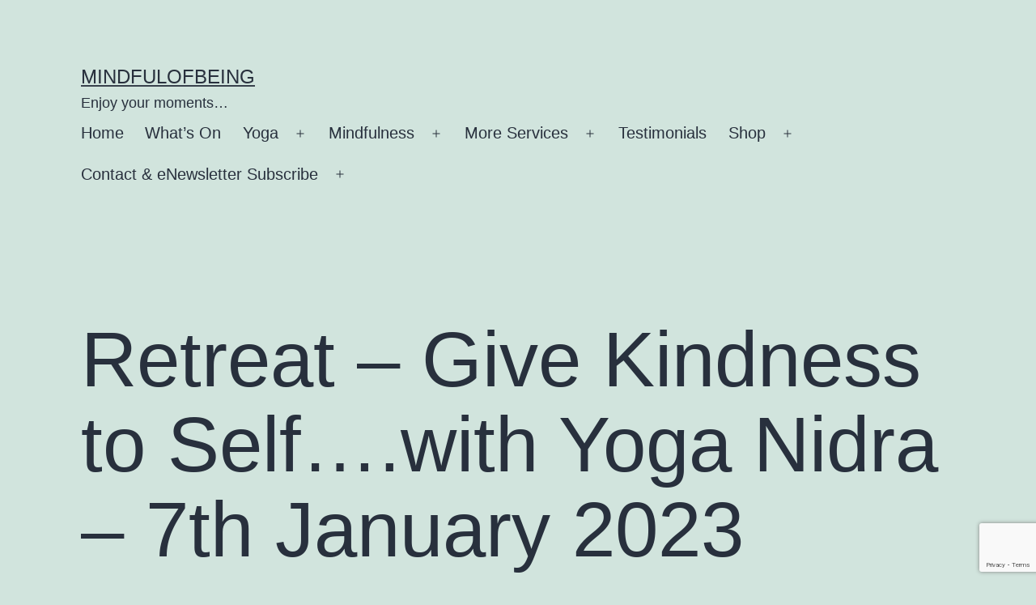

--- FILE ---
content_type: text/html; charset=utf-8
request_url: https://www.google.com/recaptcha/api2/anchor?ar=1&k=6LcHSLIUAAAAALRA_xLJwvXYRUYwdMyLx317tj9l&co=aHR0cHM6Ly93d3cubWluZGZ1bG9mYmVpbmcuY29tOjQ0Mw..&hl=en&v=PoyoqOPhxBO7pBk68S4YbpHZ&size=invisible&anchor-ms=20000&execute-ms=30000&cb=94utikpbstco
body_size: 48796
content:
<!DOCTYPE HTML><html dir="ltr" lang="en"><head><meta http-equiv="Content-Type" content="text/html; charset=UTF-8">
<meta http-equiv="X-UA-Compatible" content="IE=edge">
<title>reCAPTCHA</title>
<style type="text/css">
/* cyrillic-ext */
@font-face {
  font-family: 'Roboto';
  font-style: normal;
  font-weight: 400;
  font-stretch: 100%;
  src: url(//fonts.gstatic.com/s/roboto/v48/KFO7CnqEu92Fr1ME7kSn66aGLdTylUAMa3GUBHMdazTgWw.woff2) format('woff2');
  unicode-range: U+0460-052F, U+1C80-1C8A, U+20B4, U+2DE0-2DFF, U+A640-A69F, U+FE2E-FE2F;
}
/* cyrillic */
@font-face {
  font-family: 'Roboto';
  font-style: normal;
  font-weight: 400;
  font-stretch: 100%;
  src: url(//fonts.gstatic.com/s/roboto/v48/KFO7CnqEu92Fr1ME7kSn66aGLdTylUAMa3iUBHMdazTgWw.woff2) format('woff2');
  unicode-range: U+0301, U+0400-045F, U+0490-0491, U+04B0-04B1, U+2116;
}
/* greek-ext */
@font-face {
  font-family: 'Roboto';
  font-style: normal;
  font-weight: 400;
  font-stretch: 100%;
  src: url(//fonts.gstatic.com/s/roboto/v48/KFO7CnqEu92Fr1ME7kSn66aGLdTylUAMa3CUBHMdazTgWw.woff2) format('woff2');
  unicode-range: U+1F00-1FFF;
}
/* greek */
@font-face {
  font-family: 'Roboto';
  font-style: normal;
  font-weight: 400;
  font-stretch: 100%;
  src: url(//fonts.gstatic.com/s/roboto/v48/KFO7CnqEu92Fr1ME7kSn66aGLdTylUAMa3-UBHMdazTgWw.woff2) format('woff2');
  unicode-range: U+0370-0377, U+037A-037F, U+0384-038A, U+038C, U+038E-03A1, U+03A3-03FF;
}
/* math */
@font-face {
  font-family: 'Roboto';
  font-style: normal;
  font-weight: 400;
  font-stretch: 100%;
  src: url(//fonts.gstatic.com/s/roboto/v48/KFO7CnqEu92Fr1ME7kSn66aGLdTylUAMawCUBHMdazTgWw.woff2) format('woff2');
  unicode-range: U+0302-0303, U+0305, U+0307-0308, U+0310, U+0312, U+0315, U+031A, U+0326-0327, U+032C, U+032F-0330, U+0332-0333, U+0338, U+033A, U+0346, U+034D, U+0391-03A1, U+03A3-03A9, U+03B1-03C9, U+03D1, U+03D5-03D6, U+03F0-03F1, U+03F4-03F5, U+2016-2017, U+2034-2038, U+203C, U+2040, U+2043, U+2047, U+2050, U+2057, U+205F, U+2070-2071, U+2074-208E, U+2090-209C, U+20D0-20DC, U+20E1, U+20E5-20EF, U+2100-2112, U+2114-2115, U+2117-2121, U+2123-214F, U+2190, U+2192, U+2194-21AE, U+21B0-21E5, U+21F1-21F2, U+21F4-2211, U+2213-2214, U+2216-22FF, U+2308-230B, U+2310, U+2319, U+231C-2321, U+2336-237A, U+237C, U+2395, U+239B-23B7, U+23D0, U+23DC-23E1, U+2474-2475, U+25AF, U+25B3, U+25B7, U+25BD, U+25C1, U+25CA, U+25CC, U+25FB, U+266D-266F, U+27C0-27FF, U+2900-2AFF, U+2B0E-2B11, U+2B30-2B4C, U+2BFE, U+3030, U+FF5B, U+FF5D, U+1D400-1D7FF, U+1EE00-1EEFF;
}
/* symbols */
@font-face {
  font-family: 'Roboto';
  font-style: normal;
  font-weight: 400;
  font-stretch: 100%;
  src: url(//fonts.gstatic.com/s/roboto/v48/KFO7CnqEu92Fr1ME7kSn66aGLdTylUAMaxKUBHMdazTgWw.woff2) format('woff2');
  unicode-range: U+0001-000C, U+000E-001F, U+007F-009F, U+20DD-20E0, U+20E2-20E4, U+2150-218F, U+2190, U+2192, U+2194-2199, U+21AF, U+21E6-21F0, U+21F3, U+2218-2219, U+2299, U+22C4-22C6, U+2300-243F, U+2440-244A, U+2460-24FF, U+25A0-27BF, U+2800-28FF, U+2921-2922, U+2981, U+29BF, U+29EB, U+2B00-2BFF, U+4DC0-4DFF, U+FFF9-FFFB, U+10140-1018E, U+10190-1019C, U+101A0, U+101D0-101FD, U+102E0-102FB, U+10E60-10E7E, U+1D2C0-1D2D3, U+1D2E0-1D37F, U+1F000-1F0FF, U+1F100-1F1AD, U+1F1E6-1F1FF, U+1F30D-1F30F, U+1F315, U+1F31C, U+1F31E, U+1F320-1F32C, U+1F336, U+1F378, U+1F37D, U+1F382, U+1F393-1F39F, U+1F3A7-1F3A8, U+1F3AC-1F3AF, U+1F3C2, U+1F3C4-1F3C6, U+1F3CA-1F3CE, U+1F3D4-1F3E0, U+1F3ED, U+1F3F1-1F3F3, U+1F3F5-1F3F7, U+1F408, U+1F415, U+1F41F, U+1F426, U+1F43F, U+1F441-1F442, U+1F444, U+1F446-1F449, U+1F44C-1F44E, U+1F453, U+1F46A, U+1F47D, U+1F4A3, U+1F4B0, U+1F4B3, U+1F4B9, U+1F4BB, U+1F4BF, U+1F4C8-1F4CB, U+1F4D6, U+1F4DA, U+1F4DF, U+1F4E3-1F4E6, U+1F4EA-1F4ED, U+1F4F7, U+1F4F9-1F4FB, U+1F4FD-1F4FE, U+1F503, U+1F507-1F50B, U+1F50D, U+1F512-1F513, U+1F53E-1F54A, U+1F54F-1F5FA, U+1F610, U+1F650-1F67F, U+1F687, U+1F68D, U+1F691, U+1F694, U+1F698, U+1F6AD, U+1F6B2, U+1F6B9-1F6BA, U+1F6BC, U+1F6C6-1F6CF, U+1F6D3-1F6D7, U+1F6E0-1F6EA, U+1F6F0-1F6F3, U+1F6F7-1F6FC, U+1F700-1F7FF, U+1F800-1F80B, U+1F810-1F847, U+1F850-1F859, U+1F860-1F887, U+1F890-1F8AD, U+1F8B0-1F8BB, U+1F8C0-1F8C1, U+1F900-1F90B, U+1F93B, U+1F946, U+1F984, U+1F996, U+1F9E9, U+1FA00-1FA6F, U+1FA70-1FA7C, U+1FA80-1FA89, U+1FA8F-1FAC6, U+1FACE-1FADC, U+1FADF-1FAE9, U+1FAF0-1FAF8, U+1FB00-1FBFF;
}
/* vietnamese */
@font-face {
  font-family: 'Roboto';
  font-style: normal;
  font-weight: 400;
  font-stretch: 100%;
  src: url(//fonts.gstatic.com/s/roboto/v48/KFO7CnqEu92Fr1ME7kSn66aGLdTylUAMa3OUBHMdazTgWw.woff2) format('woff2');
  unicode-range: U+0102-0103, U+0110-0111, U+0128-0129, U+0168-0169, U+01A0-01A1, U+01AF-01B0, U+0300-0301, U+0303-0304, U+0308-0309, U+0323, U+0329, U+1EA0-1EF9, U+20AB;
}
/* latin-ext */
@font-face {
  font-family: 'Roboto';
  font-style: normal;
  font-weight: 400;
  font-stretch: 100%;
  src: url(//fonts.gstatic.com/s/roboto/v48/KFO7CnqEu92Fr1ME7kSn66aGLdTylUAMa3KUBHMdazTgWw.woff2) format('woff2');
  unicode-range: U+0100-02BA, U+02BD-02C5, U+02C7-02CC, U+02CE-02D7, U+02DD-02FF, U+0304, U+0308, U+0329, U+1D00-1DBF, U+1E00-1E9F, U+1EF2-1EFF, U+2020, U+20A0-20AB, U+20AD-20C0, U+2113, U+2C60-2C7F, U+A720-A7FF;
}
/* latin */
@font-face {
  font-family: 'Roboto';
  font-style: normal;
  font-weight: 400;
  font-stretch: 100%;
  src: url(//fonts.gstatic.com/s/roboto/v48/KFO7CnqEu92Fr1ME7kSn66aGLdTylUAMa3yUBHMdazQ.woff2) format('woff2');
  unicode-range: U+0000-00FF, U+0131, U+0152-0153, U+02BB-02BC, U+02C6, U+02DA, U+02DC, U+0304, U+0308, U+0329, U+2000-206F, U+20AC, U+2122, U+2191, U+2193, U+2212, U+2215, U+FEFF, U+FFFD;
}
/* cyrillic-ext */
@font-face {
  font-family: 'Roboto';
  font-style: normal;
  font-weight: 500;
  font-stretch: 100%;
  src: url(//fonts.gstatic.com/s/roboto/v48/KFO7CnqEu92Fr1ME7kSn66aGLdTylUAMa3GUBHMdazTgWw.woff2) format('woff2');
  unicode-range: U+0460-052F, U+1C80-1C8A, U+20B4, U+2DE0-2DFF, U+A640-A69F, U+FE2E-FE2F;
}
/* cyrillic */
@font-face {
  font-family: 'Roboto';
  font-style: normal;
  font-weight: 500;
  font-stretch: 100%;
  src: url(//fonts.gstatic.com/s/roboto/v48/KFO7CnqEu92Fr1ME7kSn66aGLdTylUAMa3iUBHMdazTgWw.woff2) format('woff2');
  unicode-range: U+0301, U+0400-045F, U+0490-0491, U+04B0-04B1, U+2116;
}
/* greek-ext */
@font-face {
  font-family: 'Roboto';
  font-style: normal;
  font-weight: 500;
  font-stretch: 100%;
  src: url(//fonts.gstatic.com/s/roboto/v48/KFO7CnqEu92Fr1ME7kSn66aGLdTylUAMa3CUBHMdazTgWw.woff2) format('woff2');
  unicode-range: U+1F00-1FFF;
}
/* greek */
@font-face {
  font-family: 'Roboto';
  font-style: normal;
  font-weight: 500;
  font-stretch: 100%;
  src: url(//fonts.gstatic.com/s/roboto/v48/KFO7CnqEu92Fr1ME7kSn66aGLdTylUAMa3-UBHMdazTgWw.woff2) format('woff2');
  unicode-range: U+0370-0377, U+037A-037F, U+0384-038A, U+038C, U+038E-03A1, U+03A3-03FF;
}
/* math */
@font-face {
  font-family: 'Roboto';
  font-style: normal;
  font-weight: 500;
  font-stretch: 100%;
  src: url(//fonts.gstatic.com/s/roboto/v48/KFO7CnqEu92Fr1ME7kSn66aGLdTylUAMawCUBHMdazTgWw.woff2) format('woff2');
  unicode-range: U+0302-0303, U+0305, U+0307-0308, U+0310, U+0312, U+0315, U+031A, U+0326-0327, U+032C, U+032F-0330, U+0332-0333, U+0338, U+033A, U+0346, U+034D, U+0391-03A1, U+03A3-03A9, U+03B1-03C9, U+03D1, U+03D5-03D6, U+03F0-03F1, U+03F4-03F5, U+2016-2017, U+2034-2038, U+203C, U+2040, U+2043, U+2047, U+2050, U+2057, U+205F, U+2070-2071, U+2074-208E, U+2090-209C, U+20D0-20DC, U+20E1, U+20E5-20EF, U+2100-2112, U+2114-2115, U+2117-2121, U+2123-214F, U+2190, U+2192, U+2194-21AE, U+21B0-21E5, U+21F1-21F2, U+21F4-2211, U+2213-2214, U+2216-22FF, U+2308-230B, U+2310, U+2319, U+231C-2321, U+2336-237A, U+237C, U+2395, U+239B-23B7, U+23D0, U+23DC-23E1, U+2474-2475, U+25AF, U+25B3, U+25B7, U+25BD, U+25C1, U+25CA, U+25CC, U+25FB, U+266D-266F, U+27C0-27FF, U+2900-2AFF, U+2B0E-2B11, U+2B30-2B4C, U+2BFE, U+3030, U+FF5B, U+FF5D, U+1D400-1D7FF, U+1EE00-1EEFF;
}
/* symbols */
@font-face {
  font-family: 'Roboto';
  font-style: normal;
  font-weight: 500;
  font-stretch: 100%;
  src: url(//fonts.gstatic.com/s/roboto/v48/KFO7CnqEu92Fr1ME7kSn66aGLdTylUAMaxKUBHMdazTgWw.woff2) format('woff2');
  unicode-range: U+0001-000C, U+000E-001F, U+007F-009F, U+20DD-20E0, U+20E2-20E4, U+2150-218F, U+2190, U+2192, U+2194-2199, U+21AF, U+21E6-21F0, U+21F3, U+2218-2219, U+2299, U+22C4-22C6, U+2300-243F, U+2440-244A, U+2460-24FF, U+25A0-27BF, U+2800-28FF, U+2921-2922, U+2981, U+29BF, U+29EB, U+2B00-2BFF, U+4DC0-4DFF, U+FFF9-FFFB, U+10140-1018E, U+10190-1019C, U+101A0, U+101D0-101FD, U+102E0-102FB, U+10E60-10E7E, U+1D2C0-1D2D3, U+1D2E0-1D37F, U+1F000-1F0FF, U+1F100-1F1AD, U+1F1E6-1F1FF, U+1F30D-1F30F, U+1F315, U+1F31C, U+1F31E, U+1F320-1F32C, U+1F336, U+1F378, U+1F37D, U+1F382, U+1F393-1F39F, U+1F3A7-1F3A8, U+1F3AC-1F3AF, U+1F3C2, U+1F3C4-1F3C6, U+1F3CA-1F3CE, U+1F3D4-1F3E0, U+1F3ED, U+1F3F1-1F3F3, U+1F3F5-1F3F7, U+1F408, U+1F415, U+1F41F, U+1F426, U+1F43F, U+1F441-1F442, U+1F444, U+1F446-1F449, U+1F44C-1F44E, U+1F453, U+1F46A, U+1F47D, U+1F4A3, U+1F4B0, U+1F4B3, U+1F4B9, U+1F4BB, U+1F4BF, U+1F4C8-1F4CB, U+1F4D6, U+1F4DA, U+1F4DF, U+1F4E3-1F4E6, U+1F4EA-1F4ED, U+1F4F7, U+1F4F9-1F4FB, U+1F4FD-1F4FE, U+1F503, U+1F507-1F50B, U+1F50D, U+1F512-1F513, U+1F53E-1F54A, U+1F54F-1F5FA, U+1F610, U+1F650-1F67F, U+1F687, U+1F68D, U+1F691, U+1F694, U+1F698, U+1F6AD, U+1F6B2, U+1F6B9-1F6BA, U+1F6BC, U+1F6C6-1F6CF, U+1F6D3-1F6D7, U+1F6E0-1F6EA, U+1F6F0-1F6F3, U+1F6F7-1F6FC, U+1F700-1F7FF, U+1F800-1F80B, U+1F810-1F847, U+1F850-1F859, U+1F860-1F887, U+1F890-1F8AD, U+1F8B0-1F8BB, U+1F8C0-1F8C1, U+1F900-1F90B, U+1F93B, U+1F946, U+1F984, U+1F996, U+1F9E9, U+1FA00-1FA6F, U+1FA70-1FA7C, U+1FA80-1FA89, U+1FA8F-1FAC6, U+1FACE-1FADC, U+1FADF-1FAE9, U+1FAF0-1FAF8, U+1FB00-1FBFF;
}
/* vietnamese */
@font-face {
  font-family: 'Roboto';
  font-style: normal;
  font-weight: 500;
  font-stretch: 100%;
  src: url(//fonts.gstatic.com/s/roboto/v48/KFO7CnqEu92Fr1ME7kSn66aGLdTylUAMa3OUBHMdazTgWw.woff2) format('woff2');
  unicode-range: U+0102-0103, U+0110-0111, U+0128-0129, U+0168-0169, U+01A0-01A1, U+01AF-01B0, U+0300-0301, U+0303-0304, U+0308-0309, U+0323, U+0329, U+1EA0-1EF9, U+20AB;
}
/* latin-ext */
@font-face {
  font-family: 'Roboto';
  font-style: normal;
  font-weight: 500;
  font-stretch: 100%;
  src: url(//fonts.gstatic.com/s/roboto/v48/KFO7CnqEu92Fr1ME7kSn66aGLdTylUAMa3KUBHMdazTgWw.woff2) format('woff2');
  unicode-range: U+0100-02BA, U+02BD-02C5, U+02C7-02CC, U+02CE-02D7, U+02DD-02FF, U+0304, U+0308, U+0329, U+1D00-1DBF, U+1E00-1E9F, U+1EF2-1EFF, U+2020, U+20A0-20AB, U+20AD-20C0, U+2113, U+2C60-2C7F, U+A720-A7FF;
}
/* latin */
@font-face {
  font-family: 'Roboto';
  font-style: normal;
  font-weight: 500;
  font-stretch: 100%;
  src: url(//fonts.gstatic.com/s/roboto/v48/KFO7CnqEu92Fr1ME7kSn66aGLdTylUAMa3yUBHMdazQ.woff2) format('woff2');
  unicode-range: U+0000-00FF, U+0131, U+0152-0153, U+02BB-02BC, U+02C6, U+02DA, U+02DC, U+0304, U+0308, U+0329, U+2000-206F, U+20AC, U+2122, U+2191, U+2193, U+2212, U+2215, U+FEFF, U+FFFD;
}
/* cyrillic-ext */
@font-face {
  font-family: 'Roboto';
  font-style: normal;
  font-weight: 900;
  font-stretch: 100%;
  src: url(//fonts.gstatic.com/s/roboto/v48/KFO7CnqEu92Fr1ME7kSn66aGLdTylUAMa3GUBHMdazTgWw.woff2) format('woff2');
  unicode-range: U+0460-052F, U+1C80-1C8A, U+20B4, U+2DE0-2DFF, U+A640-A69F, U+FE2E-FE2F;
}
/* cyrillic */
@font-face {
  font-family: 'Roboto';
  font-style: normal;
  font-weight: 900;
  font-stretch: 100%;
  src: url(//fonts.gstatic.com/s/roboto/v48/KFO7CnqEu92Fr1ME7kSn66aGLdTylUAMa3iUBHMdazTgWw.woff2) format('woff2');
  unicode-range: U+0301, U+0400-045F, U+0490-0491, U+04B0-04B1, U+2116;
}
/* greek-ext */
@font-face {
  font-family: 'Roboto';
  font-style: normal;
  font-weight: 900;
  font-stretch: 100%;
  src: url(//fonts.gstatic.com/s/roboto/v48/KFO7CnqEu92Fr1ME7kSn66aGLdTylUAMa3CUBHMdazTgWw.woff2) format('woff2');
  unicode-range: U+1F00-1FFF;
}
/* greek */
@font-face {
  font-family: 'Roboto';
  font-style: normal;
  font-weight: 900;
  font-stretch: 100%;
  src: url(//fonts.gstatic.com/s/roboto/v48/KFO7CnqEu92Fr1ME7kSn66aGLdTylUAMa3-UBHMdazTgWw.woff2) format('woff2');
  unicode-range: U+0370-0377, U+037A-037F, U+0384-038A, U+038C, U+038E-03A1, U+03A3-03FF;
}
/* math */
@font-face {
  font-family: 'Roboto';
  font-style: normal;
  font-weight: 900;
  font-stretch: 100%;
  src: url(//fonts.gstatic.com/s/roboto/v48/KFO7CnqEu92Fr1ME7kSn66aGLdTylUAMawCUBHMdazTgWw.woff2) format('woff2');
  unicode-range: U+0302-0303, U+0305, U+0307-0308, U+0310, U+0312, U+0315, U+031A, U+0326-0327, U+032C, U+032F-0330, U+0332-0333, U+0338, U+033A, U+0346, U+034D, U+0391-03A1, U+03A3-03A9, U+03B1-03C9, U+03D1, U+03D5-03D6, U+03F0-03F1, U+03F4-03F5, U+2016-2017, U+2034-2038, U+203C, U+2040, U+2043, U+2047, U+2050, U+2057, U+205F, U+2070-2071, U+2074-208E, U+2090-209C, U+20D0-20DC, U+20E1, U+20E5-20EF, U+2100-2112, U+2114-2115, U+2117-2121, U+2123-214F, U+2190, U+2192, U+2194-21AE, U+21B0-21E5, U+21F1-21F2, U+21F4-2211, U+2213-2214, U+2216-22FF, U+2308-230B, U+2310, U+2319, U+231C-2321, U+2336-237A, U+237C, U+2395, U+239B-23B7, U+23D0, U+23DC-23E1, U+2474-2475, U+25AF, U+25B3, U+25B7, U+25BD, U+25C1, U+25CA, U+25CC, U+25FB, U+266D-266F, U+27C0-27FF, U+2900-2AFF, U+2B0E-2B11, U+2B30-2B4C, U+2BFE, U+3030, U+FF5B, U+FF5D, U+1D400-1D7FF, U+1EE00-1EEFF;
}
/* symbols */
@font-face {
  font-family: 'Roboto';
  font-style: normal;
  font-weight: 900;
  font-stretch: 100%;
  src: url(//fonts.gstatic.com/s/roboto/v48/KFO7CnqEu92Fr1ME7kSn66aGLdTylUAMaxKUBHMdazTgWw.woff2) format('woff2');
  unicode-range: U+0001-000C, U+000E-001F, U+007F-009F, U+20DD-20E0, U+20E2-20E4, U+2150-218F, U+2190, U+2192, U+2194-2199, U+21AF, U+21E6-21F0, U+21F3, U+2218-2219, U+2299, U+22C4-22C6, U+2300-243F, U+2440-244A, U+2460-24FF, U+25A0-27BF, U+2800-28FF, U+2921-2922, U+2981, U+29BF, U+29EB, U+2B00-2BFF, U+4DC0-4DFF, U+FFF9-FFFB, U+10140-1018E, U+10190-1019C, U+101A0, U+101D0-101FD, U+102E0-102FB, U+10E60-10E7E, U+1D2C0-1D2D3, U+1D2E0-1D37F, U+1F000-1F0FF, U+1F100-1F1AD, U+1F1E6-1F1FF, U+1F30D-1F30F, U+1F315, U+1F31C, U+1F31E, U+1F320-1F32C, U+1F336, U+1F378, U+1F37D, U+1F382, U+1F393-1F39F, U+1F3A7-1F3A8, U+1F3AC-1F3AF, U+1F3C2, U+1F3C4-1F3C6, U+1F3CA-1F3CE, U+1F3D4-1F3E0, U+1F3ED, U+1F3F1-1F3F3, U+1F3F5-1F3F7, U+1F408, U+1F415, U+1F41F, U+1F426, U+1F43F, U+1F441-1F442, U+1F444, U+1F446-1F449, U+1F44C-1F44E, U+1F453, U+1F46A, U+1F47D, U+1F4A3, U+1F4B0, U+1F4B3, U+1F4B9, U+1F4BB, U+1F4BF, U+1F4C8-1F4CB, U+1F4D6, U+1F4DA, U+1F4DF, U+1F4E3-1F4E6, U+1F4EA-1F4ED, U+1F4F7, U+1F4F9-1F4FB, U+1F4FD-1F4FE, U+1F503, U+1F507-1F50B, U+1F50D, U+1F512-1F513, U+1F53E-1F54A, U+1F54F-1F5FA, U+1F610, U+1F650-1F67F, U+1F687, U+1F68D, U+1F691, U+1F694, U+1F698, U+1F6AD, U+1F6B2, U+1F6B9-1F6BA, U+1F6BC, U+1F6C6-1F6CF, U+1F6D3-1F6D7, U+1F6E0-1F6EA, U+1F6F0-1F6F3, U+1F6F7-1F6FC, U+1F700-1F7FF, U+1F800-1F80B, U+1F810-1F847, U+1F850-1F859, U+1F860-1F887, U+1F890-1F8AD, U+1F8B0-1F8BB, U+1F8C0-1F8C1, U+1F900-1F90B, U+1F93B, U+1F946, U+1F984, U+1F996, U+1F9E9, U+1FA00-1FA6F, U+1FA70-1FA7C, U+1FA80-1FA89, U+1FA8F-1FAC6, U+1FACE-1FADC, U+1FADF-1FAE9, U+1FAF0-1FAF8, U+1FB00-1FBFF;
}
/* vietnamese */
@font-face {
  font-family: 'Roboto';
  font-style: normal;
  font-weight: 900;
  font-stretch: 100%;
  src: url(//fonts.gstatic.com/s/roboto/v48/KFO7CnqEu92Fr1ME7kSn66aGLdTylUAMa3OUBHMdazTgWw.woff2) format('woff2');
  unicode-range: U+0102-0103, U+0110-0111, U+0128-0129, U+0168-0169, U+01A0-01A1, U+01AF-01B0, U+0300-0301, U+0303-0304, U+0308-0309, U+0323, U+0329, U+1EA0-1EF9, U+20AB;
}
/* latin-ext */
@font-face {
  font-family: 'Roboto';
  font-style: normal;
  font-weight: 900;
  font-stretch: 100%;
  src: url(//fonts.gstatic.com/s/roboto/v48/KFO7CnqEu92Fr1ME7kSn66aGLdTylUAMa3KUBHMdazTgWw.woff2) format('woff2');
  unicode-range: U+0100-02BA, U+02BD-02C5, U+02C7-02CC, U+02CE-02D7, U+02DD-02FF, U+0304, U+0308, U+0329, U+1D00-1DBF, U+1E00-1E9F, U+1EF2-1EFF, U+2020, U+20A0-20AB, U+20AD-20C0, U+2113, U+2C60-2C7F, U+A720-A7FF;
}
/* latin */
@font-face {
  font-family: 'Roboto';
  font-style: normal;
  font-weight: 900;
  font-stretch: 100%;
  src: url(//fonts.gstatic.com/s/roboto/v48/KFO7CnqEu92Fr1ME7kSn66aGLdTylUAMa3yUBHMdazQ.woff2) format('woff2');
  unicode-range: U+0000-00FF, U+0131, U+0152-0153, U+02BB-02BC, U+02C6, U+02DA, U+02DC, U+0304, U+0308, U+0329, U+2000-206F, U+20AC, U+2122, U+2191, U+2193, U+2212, U+2215, U+FEFF, U+FFFD;
}

</style>
<link rel="stylesheet" type="text/css" href="https://www.gstatic.com/recaptcha/releases/PoyoqOPhxBO7pBk68S4YbpHZ/styles__ltr.css">
<script nonce="0v69MY2OVsiXR_A42gTMmw" type="text/javascript">window['__recaptcha_api'] = 'https://www.google.com/recaptcha/api2/';</script>
<script type="text/javascript" src="https://www.gstatic.com/recaptcha/releases/PoyoqOPhxBO7pBk68S4YbpHZ/recaptcha__en.js" nonce="0v69MY2OVsiXR_A42gTMmw">
      
    </script></head>
<body><div id="rc-anchor-alert" class="rc-anchor-alert"></div>
<input type="hidden" id="recaptcha-token" value="[base64]">
<script type="text/javascript" nonce="0v69MY2OVsiXR_A42gTMmw">
      recaptcha.anchor.Main.init("[\x22ainput\x22,[\x22bgdata\x22,\x22\x22,\[base64]/[base64]/[base64]/ZyhXLGgpOnEoW04sMjEsbF0sVywwKSxoKSxmYWxzZSxmYWxzZSl9Y2F0Y2goayl7RygzNTgsVyk/[base64]/[base64]/[base64]/[base64]/[base64]/[base64]/[base64]/bmV3IEJbT10oRFswXSk6dz09Mj9uZXcgQltPXShEWzBdLERbMV0pOnc9PTM/bmV3IEJbT10oRFswXSxEWzFdLERbMl0pOnc9PTQ/[base64]/[base64]/[base64]/[base64]/[base64]\\u003d\x22,\[base64]\\u003d\x22,\x22w4pPdMKvwrFJTsK4d3Rhw6A4wrXCt8OSwr1awp4+w683ZHrCmcKuworCk8OJwro/KMOdw4LDjHwawr/DpsOmwpHDsEgaLMKcwooCMS9JBcOXw7vDjsKGwohQViJLw7EFw4XCoAHCnRF2b8Ozw6PCnjLCjsKbbcO0fcO9woJMwq5vOQUew5DCpWvCrMOQFsO/[base64]/CgXskBcOIB2/CkVAow5LDuwjCjGctQsOIw4sSw7/Cg019OyPDiMK2w4c/HsKCw7TDmMOpSMOowoAGYRnCk2LDmRJMw7DCslVsT8KdFkXDtx9Lw7JRasKzNcK6KcKBf34cwr49wp1vw6Udw6B1w5HDrw05e34rIsKrw71mKsOwwpLDo8OgHcK9w57Dv3B6A8OyYMKDe2DCgQRQwpRNw7/[base64]/BRvCh8KSc3/DgB/CkMKrw7dlIsOZworCg8KDVMOpBVXDqsK4woMEwonCh8KNw5rDrUzCgl4Ww70Vwo4Mw4vCm8KRwo7Dv8OZRsKeGsOsw7tswoDDrsKmwr5Qw7zCrAFQIsKXJMOudVnCk8K4D3LCnMOqw5ckw6t5w5M4BMO3dMKew58Uw4vCgXvDhMK3wpvChMORCzg9w6YQUsK/dMKPUMKIasO6fyzCgwMVwpfDksOZwrzCgGJ4R8KfU1g7esObw75zwrh4K07DrQpDw6p/w7fCisKew4YiE8OAwoPCo8OvJELCr8K/w44Zw6hOw4wUPsK0w71gw41vBCbDtQ7Cu8Kaw5E9w44Cw6nCn8KvHMKvTwrDmMOMBsO7BE7CisKoPzTDplpRWQPDtj/[base64]/[base64]/DhETCrMKzTcKRwrInJsONd8ORw4Rsw5sCwqnCqMK5fybDgxbCny44w7vCm0bDocKhZcO+wp45V8KdGgZpw6wiYMOyOxkzXWtuwp/[base64]/DolRFL3onHcO+KDcpw5PCvEfDmcK3w7LDr8KYSj0uw4hgw4tFfzgtw6DDm3LCjsKMLXbCkgvCkUnCssKrBwcNREo6wpHCgMKoMsK/w4PDjcKEdMKEIMOPTR3DrMKQYXTDoMOWEQcyw6o/[base64]/[base64]/[base64]/DozdRCsORb8O8WQDDocO/wrU5LcKnACF4w6M4w6nDscO/[base64]/[base64]/CqCbDrcOeJsK4wo7DkQ3Dt3bDsC1ac8OpcnHDgcKsScO5wpBZwpjCgDrCm8KJwrZKw5k/woDCr2BKS8KHOlF0wqt3w5EWw7rChRJxMMKtwqZlw67DgMOlwovDiisbFijDgcK6wqd/w7fCky93B8O5A8KZwoYDw74fPBXDqcO7wq7DnB1Ew5LDmBNqw6DCiU17wpbDoRYKwpd1LG/DrlTDncOCwpTCmsKaw6lkw7/CnsOeDR/CpMOUbcKTwowmwrojw5rDjCsQw68swrLDnxZLw7DDhsO/wpxvZGTCq1sLw7LDkU/Dl3rDr8KNNMOALcKXwpnCpcOZwqzDj8OUf8KxwqnDs8Osw7B1w6MEc1l1EWIwBsKXUgnDvMO8IcKmw7EnFgFew5BLMMOkRMKcRcOVwoYGwpdxRcOOw7V8LcOdwoMqw401WMKqX8OGJ8OuDkN1wrfCsWHDoMKzwp/DvsKoVcKAZ24YIlItYEcOwqIfHnTDiMO1wpYoEBsew5N2I0XCssK2w4zCpjfCkMOhfcO+B8KYwooUZMOgSw8+Q38Fbh3DsQvCi8KuUsO3w6fCiMK1dFHCmMKhTSfCrsKOJjkgX8OqJMOyw77DogbDrMOtw7/Dn8OtwovDtmpJLAsCwpAkZB7DuMKww6IJw4EAw6g6wqrCsMO5dRl+w6h3w7bDtn3DmMKCbcOyNsOiw73Dp8OAdANmwolOVGsSAcKMwofCiAjDlsKMwoggUsKJBhMgw7TDmV/DqgHCt2TCjMO3wqFvVMOXwp/CtcK3EMK6wqdGw7DCkkXDkMOdXcKwwrsrwrNEeFs6wo/CksKcbFFAwrRPwpLCoWB9w7R5Djcvw5gYw7fDt8OEN1w7aTTDl8O+w6B0TMKiw5fDpMOOGsOgYsKUL8OrHjjCg8OowozChsOUASwmVUnCjE5uwoXCuC/[base64]/[base64]/[base64]/XMOXw64Jw5gwMsKPw6rClcOuN8K+w6JoNALDn2pHE8KDIQ/Cs0gqwp/ChEQww7VTE8K8SGLDugjDhMOZTl3CoE17w6wJUcOnE8OuLVQCEVrCg2jDg8KMEEHDmR/[base64]/P0Fsw419wrnDtMOrwqjClMKVwr/ChsKSwq9kwpY7CysNw7o0NMOBw4jDhFN+ay5RUMKfwoXCmsOWNxrCq1jDglY9A8KHwrDCj8KAw5XChRwGwqzCtsKYV8OEwoMFFiPDgMO7PFwBwq7DmB/CpWF1wq9lWkJfF2zDhEHCnsKiICnDpsKTwpUKR8OkwrzDucO9w5/CjMKZwpbCkijCt2DDpcOAVGfCssOjfB3Dp8Oxwo7DsHnDm8KpPiDDsMK3RcKewobCoE/DiyB/w4kaaU7Cg8OFNMKkRsKsWcOdUcO4wrEAQQXDtRjDo8KvI8K4w47DqSfClHAAw6HClMORwpjCmsKEPS7DmsOPw6MLCwDCgsKpBG9rSy/Dh8KyUzMya8KROsKyTcKCw4TCi8OLb8KrW8Oxwpg4fVTCusO3wrvCmMOAw50swrrCqRFkAMOaBxjCrcODdh51wr9DwqFWKcK3w5V+w7wWwqfCkUfDmsKVUcK0wrV7wpVPw4LCqAQAw6fDnl3Ct8Onw6ZjbipfwqXDi29wwphpJsOBw5rCqVlZw5TCmsOeFsOsWg/CtwrCgUFZwr5MwosgFMOzZEdtworCm8OzwrDDtsOiwq7DncOHN8KCVsKfw7zCn8OFwofDrcK9FMOGwoczwoJ3dsO1w7XCtcOuw6nDscKHw4XCkRUww4/CjXkQOzTCiXLCgCkXw7nCu8OvQcKMwr3Ck8KRwokcTxnDkBvDu8Osw7DCkDsxw6MFfMOzw6fCpMKPw4HCi8OWKMOnHcKmw7jDhMOsw5PCqy/[base64]/DnSwTZ8KUw6vDhXTDs8OyeTkfwoUGwpYkwqNtIWEXwrdWw7TDk3N6OcOIN8KRwoUYe30DXBTDnyJ6w4LCp0HCncKtdWHCscKJacOtwo/[base64]/DjRY1wpTDm8Kyw5DCkcKJw6dtWloaDl8mPTbCiMO3VWg6w5DCgiXCoXh+wqdKwrkmwq/DjcOrwrgHw7bChsKhwoDCpA/DhRfCszdDwotsIWPClMOlw6TCisKnw6LCq8O+acKjX8OSw6HDr0LCmcOVwqsTwqzCik9DwoPCoMK8HgsPwqLCp3PDjAHCncKjw7vCoGM2wq5QwqDCicOVDsK8UsO4f1VuIxk5fMKswpMaw780Z04yc8OKLyAFIBzDqz5+U8OzNDsIPcKDKFvCkUzChFZ/w6ZMw5PCtcOPw5xrwpnDpxk6KTVnwrzCpcOSw6HCo07DqzjCj8OMwpd8wrnCgV1Pw7vCqjvDlcKMw6TDv3oKwqEtw5hZw6jDm1HDrDTDtFvDtsKrDhXDrsKnw57DmnMSwr83CsKCwpRNAcKMScOTw6XCvsOdKy/[base64]/CoUrDj8O8CMOORMKywrfCocOtwpLCjSpSw4RUw6oOaXkWw6fDmsK1OHsCWsOVwp90XsKpwovCii7Dn8KNLMKMcMOifcKbT8K+w6pJwqYPw406w4g/wpxJXBTDhVPCrXN0w6A5w4kjIiDCjMKOwp/[base64]/Dt8Osw5DCvCdJKcKMwoLCr8K9w4AIe8Ouw4HCvcOjwooFIMO5GD/[base64]/asODwpNTOW/DuTxCFsK0VQFewrk3w5PDtcKsFsKEw6/DscK7wqwhw61YI8OBGm3DjcKfVsODw5rCnCfCscOiwq4nAsOaPA/CpsOBCF14H8OMw6XClCXDmcOGMEEkwoXDilbCtsOKwozDqsOyYyrDt8Kxw7rCjE/Cuxgkw5vDt8K1wooNw5cJwpzCpMO+w6XDtwbDssKrwqvDqXFDwppvw50Bw6fDsMOZHcKpw5EsAsOjUMKpWSfCgsKOwogow7nCjSXCgTQ5BUzCkQdUwofDgAsYMyjCgHHCnMONXsKKwpoUegTDvMKnKXAgw6/CpsO/w5zCkcKSRcOEwqNpDUPCi8Ozb1g9w7bDmVPCiMK8w7rDqGzDkmnCksKhV29JNcKUw6QlCE7DuMKYwpsJIVTCj8KaU8KXXCA1H8KycjciJ8K8Z8KoKlMGT8K/wr/DqsKHGcO9bQkLw6LDhiELw57CuR3DvcKbw5IYEV3CrMKHEcKaCMOkdsKXGQRNw4xyw6nCtiLDmsOgLHDCsMKywpLChcKScMKgUWs6EsOFw6PCvBpgS0INw5/Dg8OHOMKXF1tEWsOBwqzDpcOXw7Rew6vCtMONdhLChU5/czEAV8OPw6tAwrTDoUfDosKtBMOGYsODFk1jwqBPcT5GZWBzwr92w7rDjMKGDcKbwpTDrFLClMKYAMOew5N/w6VZw4g0UGdvIifCpzcoXsKMwqhORmPDjMOjUGpqw5B9ZMOmHMOkaQY4w4c8KcOQw6rDg8KDXz3CpsOtKXQSw6EqACN7esKOwqDCvVZbEsOOwrLCnMK6wr/DpCnCmMO5wpvDpMOje8OxwqHCrsKaPMKmw7HCssOkwoVCGsO3wowxwpnCrDZsw60xw50Cw5MMHVTDrjZFw55NdsO/N8KcdsKhw6hMK8KuZsKvw4rCocOPaMK5w4vCkk0VYAXDsG7DnhjClMOHwq5VwqYwwp0KO8KMwoZHw7B2FX/Cq8O/wrLCpsOjwoHDsMOEwqjDnE/CgsKlw5BJw6wzw7vDiU3CqQfCgScMW8OJw4ppw47CijrDpWLCsxYHCBvDu2rDo3QJw7gYfW7CscOpw5PDiMO7wqVBKcOMCcOGCsOzXMK/wosXwpoRVMOKw6MjwoHCrSASHsKeRcK9JsO2UTvDssOvBw/[base64]/w712wp3ChcKBZ3LCg8OoEcK8GcK/wrPDrsKtw4LDnCDCtCNWUhXCj3x8XmrDpMO2w5Ayw4/DnsK4wprDghQcwpkXEHDDoSw/wrvCoSfDl259wr3DpHnDuBvCmMKXw7oZWsOqNcKew5/CpsKRcjkhw5/DssKvCRYVU8OoSBLDohJSw67Dg0RjPMOYwppaT2nCnF80w6PDvMOtw4oKwppKwr7DnsOPwqBKLFDCtR49wqFrw5rCocOkdsKrw4TDvcK3EE9Aw4InHMKFABHDu3FLdF/Ck8KoS1/Dn8KJw7rDkh9iwqXCrcOvwpAEw5fCsMORw5/CrMOHK8OpTA5nF8Kwwp4SWy3CtcOtwojCkUjDnsOSw5LChMKCTlJ8Yg/DtCrDhsKTFjXDsD/DhSrDrMOTw6hywoZ0w73CjsKZwonCo8KGfWHDlMKrw71DHiQWwoM6HMO0NMKXAMKjwpBMwpfDuMOBw6B9d8KlwqvDlRU5wp/DhcOqB8K/woA1XsOtRcKqGsO6U8OZw6PDtnDDqsO/FsKBYUbCkV7DmAszwpdewp3DlVzCny3ClMKrfMKuSkrDn8KkPMKcfcKPMwrDhcKswrPDllkIX8K7T8O/w7DDjj3CiMO5w4jCtMKxfsKNw7LCosOUw4PDujkYPsKULMOWXxZNHsOMHnnDi3jDvcOZTMKtFMOuwoDCjsK+fzHCrsKgw63CpRVEw5vCi2IJVMOmfShhwpPDkAXCosKfw7vCi8K5w7EEHsKYwrbCgcO2T8K7wpA5woTCmMKXwoHCnMKLFxU9wpxDc3DDgG/[base64]/BsORw7zDpMOORl3DlcKWfcOkwpoVbsKOw7srw6LCjRgZZ8KCeRJweMOywpJ+w6LCgSDDjQwuLCbDoMKzwoIkwozCh13CqcKPwrRUw4UMLDPCjilIwpXCoMKrO8KAw4dtw6d/e8OdeVwgw6jCsl3DmMOBw5t2THx0JUPCgFTDqTcRwrPCnBvCtcO3aWHCq8KoTlzDlsKIIUppw5DCpcO3wofDuMOkJmIoUsKbw6BcMVtewpIhOMK7acK/w6grXMK8Ny4mVMOKIcKuw4PChsOxw6gCTcOBDTnCgMKmJTXCisKYworCsGvChMO2Llp7JcOyw6TDi3kXw7nCgMOresODw7R/OMKue2/CjMKIwrvCnDfCgys5wpkXR1tJw4jCiyFnw4tgwqzCvcK8w7HDi8KhGWo4wqdXwpJmB8K/SkfCqxnCqD4Zwq7Cs8KDBMKYVHVXw7J9wqDCp0sIaBEZICRMwoLCocKlD8OvwoPCsMKqFQMADT9YGGfDoBbDg8OZKy3Ct8OhCsKKVcO/[base64]/DnA7CtihWw49nw4EBBcOiwqnDtWwnM194w6F1OD1vwrLCmQVLw40/w4dVwoJ1D8Oie20/wrnDgmvCpMOkwp/ChcOawqlPDSbChlsgw4nCmcObwpczwqoTwovDpkfDqBbCsMOqZMO8woVMfzBOVcOfPcKMQihJfl1WJMO8KsOmD8OVwoBYVR1gw5jDtMO9a8KLQsO5wrrCqcKuw4LDjErDlH4kesOhRcKQPsOiV8OCBMKBw5kJwr1RwozChcOBTw1hdsKPw6/CuFTDhVVkOcK3BDgpCUfDp0BEBkXDlAjDmsOiw6/[base64]/DtTDCkcKDC8OxdhfCs3fCg8KXW8OtwpdJwp/CkMK1KUrCqsOGXntpwqxKQTTDnQnDmRTDvFLCtGVFw5I5w512w757w5Qcw7XDh8OQHMKVeMKJwqvCh8OKw45fP8OLVCjCisKDw5jCmcKLwoYOGWzCnFTCmsOLMj0tw6rDqsKxOT7CvFPDmTRkw67Cn8K3eBB/SkJtwp0dw7rCphY2w7wcUMOPwo4yw6scwpTCsS5Tw45YwoHDvBlFMMKrBMOPPWPDmkBWVcOgwrFcwrLCgzt3wpRSwqQYeMKrw4NgwpnDvsKZwoUyR1bCkUrCtsOXR3XCrsObMn/CicKNwpAeYEgNJABTw5sdYMKyMkxwKX4yFMOSG8K1w4Y5TS/[base64]/Cs1d7aMKrwrQjwq0qwo0dwogTw5dnZsKlMwLDtRNMVsODwr50QzAZwpxVbMO1w7F3w7XDqMOQw6FgV8O7wpwAFMKmwp3DhcKqw5PChXBAwqXCrjwcBMKcKcKhTMK7w4pdw60uw4Z7UmDCq8OPFkXCjMK1NlhZw5zDlxc7ZDbCqMOZw6IfwpYnDiJdXsOmwo/Ci0bDrsODTMKNdMKUJ8OZfTTCgMOQw7DDuwJ8w7PDu8KLwrzCuitnwrDDlsO9wqp0w6Rdw4/DhXEECU7Ct8OhZsOYwrF4w6XDr1DDsU0nwqVAw6LCkWDDiQBJVsO+GlrDlMK2L1TDtSASfsKCwpnDh8OkAMKzGC89w7sIc8KMw7jCt8KWw47CncKTVSY9wpfCqnNTLsKTw4vCuiIxDQ/[base64]/CmmfCgTPDhVYpw7HCsjfCvmM2wqoEw6XDoUPCtcKoUsOQw4jDl8OMw4QqOAd2w71vP8KSwo7CgGTDpMKCw4Mlw6bCm8K4wpXDuhd6wrXDm396PMOTawl2wrjDr8ONw6HDkDpjRcK/[base64]/[base64]/w57DtMKQw5h5wpzDq3HCo0/Dr8O1FcKLMsOZw4ImwrlGwqDCiMO9VXNvdh7CmMKMw4N/w7bCogQ7w5p0NsKEwpzCncKSTsKBwpfCkMKSwpY0wotsFFs8wpRADFLCkVLDmcKlJg3Cj1HDnSBDK8OowpjDv2MKwpDCksK/OAt/[base64]/DmsOxw6rCom/Ds8O0KB1/wpRtAkQ5w5lyDFXDtBnCqDguwrBiw7MQw4J4wpgCw6TDk1R+dcOvwrPDqClew7bDkGPDisOOI8KYw6zCkcKKwo3DlMKYw7bCp0nDiQtnw5vDhG9+QsO3w7EXwonCuijDpsKlWsKEwo3DlsOmOcK8wohuSg3DhMOSMVdfMWA/[base64]/ClXVGPcK+w65QwpfDtcKuM8KbRAzDhDTDv13ClXt4EMKsWFfCnsKVwqozwoUyNsOAwqXCm2bCr8O5DEXDrHAwCMOkL8KCPD/DnRPCiiPDpGM2IcKyw6HDl2FISWIOCRZ5AW10wpsgJwDDnQ/[base64]/CtMKxw5FDwqXDpsKgwonCkzdIZMOvwpnCkcKwwooKc17DtsOvw6JKAMKvwrrCtsOzw6fCsMKYw57Cn0/[base64]/[base64]/[base64]/Ci0zCtj/[base64]/wpPDhWY6fMKkw6LDiBpow7J8fMOJw55RDsKUK3Z8w54YTMOPPC4Yw4I3w65Jwod/cWFGTQPCusKOYgbCmjEJw6nDlMKKw4rDu1rCr3jCicKmw4gBw4PDnklPAsO6w7kWw5nCkwrDtRvDk8OJw63ChBvCj8O8wpzDuE/DtMOmwrfCtcK7wr3Ds0QrZ8OPwoAqw7DCvcO6dkDCgMOpflDDngDDuR4AwrjDijzDrnzDk8KhF0/CqsKfw4JmWsKqFigpHlfDgEE2woplJiHDnUzDhsOgw4kpwrxgwqJvOMOSwqp8IcKnwqsrXBMxw4HDvcOKD8OMbTwZwo9VZcKJwr1eP0s/w6PCl8Khw54bcHnCgsOqNMOawofCtcKgw7zDjh3CiMKkBAbDh1LCikDCmyJSBsKfwprCqx7CrHoFYz/DsSIbw6LDjcO3GXYXw4xJwpEYwqTDg8O8w6sbwpY9wqjDhMKLFcOvQ8KdGcK0wqbCgcKNwqEgecObQXxZw5rCqsKMTXR/V3ZcT3JNw4LCm2tzFioubljCghXDllLDqG9VwoPCvmgCw7LDkhbDhsO6wqcQcw9gOcKieG/DgcKewrAiXDzCrFIUw6LDlcO+B8OVKnfDqhcRwqQewpQGccOofsOxwrjCmsKUwr0lQAVbdHvDnxvDuzzDmsOkw4B6f8KhwoHCrmw1PXPDiE7DnsK6w5rDuTMSw6DCmcOeYcO7Llp5w63Cj3ohw71HZsO7wqnCgF7CpsKWwp1hHsOxw6/Cm0DDpQ/[base64]/[base64]/Djm8Ew58aw4QQbS3CrcOtDcKyH8OxN8KddsK2J0Ygag5XS17CjMOZw73CllVVwrhQwqvDucOUS8KjwoXCjy4YwrNUUmHCgw3DhgE4wrZ1cCfDlxZJw65Fw7kPDMOdfVZuw4MVdcOeF0x6w55Gw6vDinQ1w7BJw55Xw4bDmhMMDwxxIMKkUcKuA8K/ZXAoesOjwqDCmcONw5YYN8KbOcOXw7TDosOuDMO7w5jDiGNVMsKDcUQAWcOtwqhxZX/DlsKQw70OR2ESwqlwRMKCwpF4dMKpw7vCtkECe38rw4ghwr0CFU8bB8OFOsKyPRbDmcOowrbCtFp7AcKLW1RIw4rDnMK5HsO8Y8KIwqYtwp/DqxsPwooccVLDgEQBw4siGmXCrMOfWzF5O27DsMOlVzvCgT/Dhhl5XhRpwqDDoj7DsmJLwqXDkx4rw44jwrMwJsOpw5J/L2nDqcKfw5MgLwYVEMOBw7bDqEsvNx3Dug/CtcOMwodTw7jDuG7Cl8KUQMONwobDgcOsw4Vjwpp7w7nCncKZwrsTw6c3wo3CtsOBY8OtWcKCEQgbNcO2woPCtMORN8KVw7bCj17CtsKmTRnDnMOMCDhdwop8e8O/R8OSJMO2HcKWwqHDlSdAwqtsw70Twrcfw6DChcKJwrbDt0TDjybDtmZKUMOjb8Odw5d8w53DgC/Dn8OpSMOvw6M+aREYw5oyw7YLNsKgw40TAwM4w5XCgEkMZ8Ope27CpzBbwr5ndATDp8OzVMOLw6fCs14Xw4vCgcKUbkjDrVBMw7EwN8KyfMO+fSVrLsK0w7/[base64]/w58Lw6NuwqrDogbDo8KRw7Nmw4k8w6hqwp0uJcK0FBbCosO0wqrDpMOkZ8KawrrDi2wQNsOAfnLDrV1MQcKaCMK/wqVDWkQIwoIrwqjDjMO/[base64]/DukDCmsOYBwnCpsK+Shcbw7zDjcKnwqdATMOWw68vw4EnwqQ2ET9rbcKowq16wrzCh1HDi8KzGSjChh/DlMK5woJlPkNAbizChcOfPcOjfcOtXcOvw5o9wp/[base64]/DlMKmw787eVR7fcOHCj46wpEzaMOVwonDoMKRw7QUw7fCm3VUwr1owrdvMiw2NsO/[base64]/woDDlyPDpGtowr7CrMOhw60GQlJMM8KefjXCkh/DgVMYwrTDjsKtw7TDsxnCvQABJz1jQcKXwqkBE8OEw69xwrFMEMKnwpHCkcKtw7Qew6fCpClXIBTCrcOdw6JRZcKiw7zChcKgw7zCgyQAwo9iZh0lWlYHw4NzwrVJw79wA8KGCcONw6PDpUVnJ8Oow4XDk8KlHXNRw5/Cm3bDqkfDkR7CoMKNVSxFIcKLWsKww59Nw5rDmn3DlcOlwq3CicKLw5MXIkdKbsORfSLCl8O9LQ0Pw4A2wrTDgMOYw7nDosO5wpzChDd7w6TCu8K+wpECw6HDuwJqwp/CosKyw5JwwrAPKcK5QcOLwqvDpl54XwBEwo/DkMKdwqDCsF/DlE7DvzbClEPCmRzDjXFbw6UdHGLCjsKWw4bDl8K4wptDQgDCk8KawozDoEdRecKEw6HChRZmwpFOWXoMwogJDEjDpiZuwq4gN15TwrjChB4RwrpGHcKdXjbDhWPCscO9w7/DssKBVcK/wrtkwr3Cm8K3wqxiDMOcwr/Dm8KORMKBJhbCi8OJXBnDlRU8KsKnwrfDgMOyQsKPasKswpvCuUDDvTrDmB7DoyrDg8OFGhglw6dVw4/[base64]/DicO/w7NvSMO7SFXCn8KiBiAcYQEgwotQwpgHR0DDp8O1XErCqcKwagd7wrEyAcKTw6LCqnrDmkzCvSPCsMKDwo/DssK4V8KkTj7CrVxKwpgQdsOEwr4Cw6AFVcObDwzCrsOMQMOYwqDDgcKGBRweDMOjw7fDpUt6w5TCuWfDlsKvHsOcFFDDgkDDmDLCncK4JmDDjRE0wpVNUG98HsO3wrxPAsKiw47CnmzCukzDsMK3w5zDkjRVw7vDqRhlFcO/wrHDtSvCuX5Uw6DDjwIlwqHChsKTP8OsR8KDw7rCoAVTdizDpVhfwptNYgnClzJNw7HCpsKOP0cJw5wYwq8nwqFJwqkaCcKNasO1wqUnwpMcTDXDhjkPPcO7wo/CvjZawr0xwq/Dt8KjKMKNKsOZWWgJwpw9wq7Cg8OdfsKYAVp0J8OGOTvDoBPCqWLDrMKoX8Olw4AzGMOpw5fCsmxPw6jCs8K+a8O9wpbCpyTCl1VJwpZ6w5c7woU4wpUew78te8OvbsKrw4PDjcOfZMKTCTfDpyMVVMKwwrbDnsOGwqNqacOsQsOxwpbCuMKeemVCw6/Ci0fCgcKGfcONwovCukrCgDFzb8OoECBXbMOvw5dyw5dEwqfCssOuDAh4w43ChjLDvsKEcSYjw57CsCbDk8OCwrLDqX/CqhkgLnbDhSlvUcKawonCtjnDgcOPDyDCjD1De0pCdcO6QWDCmMOewqltwpoIw4JUGMKCwrbDtsOgwojDn27CpmkaDMK7HsONP3PCocKIZgAHWsO1QDxiQCnDssOTw6zCsm/CjMOWw7QawoEwwoYMwrA1dgfCjMOwO8K6LcKnH8KUHMO6wrYaw48BeR8DElVywobCkErCl3dMwoXCiMO3aAYZECDDhsK/MCdrN8KbDjXCusKDGyEKwrl1w6/ChMOHTk3CszHDj8KawrDCqcKLAj3CoH3DvmfCpsOZG2HDmgNafhbCqxIvw4rDpMOzAxPDv2AXw7fCisOCw4vCssK9elZTZyE6LMKtwp0gFMOaHkh/w5Fhw6rDkDPCmsO2w7MAWUgfwplhw6hPw6zDhTDCl8O8w6gSwpwDw57ChkFwOULDmwPCo2JDZFcgUcO1w71tEcKJwqDCucKDS8Ohwo/Cg8KpDjF0RHTDvcOzw7JMbBnDpRspIScOPcOQDHzCnsKsw6tAZzlCa1HDocK7CMKjHMKIwr3CicO/BlLDu0XDtCAFw5XDosONe2nCnylYZmHDrR4hw7QsGsOnGBvDvh7DoMKJDmUsT1HCtwcCw7IfYlcqwrgGwqgkV1nDgcOewrLClygeQMKhAsKRdMOCREZLN8KuDcKPwqR+w6XCrz5CEx/[base64]/w6d+wpfCmhfDgsO1w6fCksKqw7UFwprCuw3DvsOnasO0w4rDkMOQworCtTDCpF1BW3fCmxMuw7Ycw7fCjgnDsMKSwonCvzM8HcK5w7jDs8KzOMOzwq85w7/DlcOBwq3Cl8OgwqnCrcOZHjd4GjA7wqxNIMK1dcKIfglZbRptw5LDvMKLwpUgwqjDkDxQwoJcwo/Dox3CmDVKwrfDqzbCmcKsfiRAczbCv8KvbMOYwqo+U8KFwq3CvxTCkMKKD8OlPAPDiE0qwp/CvizCj2BzZ8KywqTCri/CqMKvfMOaRXIDA8OVw6cxIQnChCrCt3thPMOwFMOkwpLDqCnDt8OZcWPDqyjCoVw4ZsOew5rCngDDmBnCi0jCjlzDk27ClgVtBzDCgsKkAMOswpDCmcOmFiscwrXDn8OWwqkyCCAdNMKowrxlNsOawqtsw6jCt8K8HHtawqDCuD9cw5DDmlh/w5cIwp4BfnDCqsKTw6fCkcKXdQnCqUbCgsONOMOxwotAWGjDl2jDokshNsO7w69sFMKKMi3DhFzDqTtiw7VJNxDDi8KuwrkVwovDj0/DtndsOylvK8OxdQYew7RLN8OBwo1MwpFOSjMUw5sSw6bDisOZP8Oxw7LCvg3DpkY7WHHDrcK3bhdIw47ClRvCq8KQwrwlUjbCgsOQF3zCl8OVP3NlUcKpf8Oww4x5QgLDrsO+wq3DiCTCsMKoecOZYcKJRsOSRDELWcKBwojDm3Utw5o2NVXDsR/DtjHCo8OyUQoZw5rDusOCwrHCqMOLwrg9wroQw4YEwqV0wqMYwp/DpcKLw7d8wr1vdU7CnsKmwrkQwohGw6YZOMOtG8Kkw6DCv8Onw5YSKn/DvcO2w53Ch3nDsMKEw6DCqcOkwpg9DMOrS8KkZsOiUcK1wrARacOXeSdbw4bDmDkcw4FYw5PCkQTDhsODTcKJAyHDlcOcw5HDlwEFwr1mLTYdw6AgRMKGJsOIw79CAQAjw55gZRHCgGhqacODVT9tacKzw6rCvSZuYcKjTMKcTMO+M2fDqVbDkcO/woLCmsOpwqDDvcO6a8KkwpobQsKJw7I/[base64]/TifClsKDLkp1wrXCt8KTWTtqYUnDncO9w7Qyw4PDpcK/L1sVwp9HUMOmUcK6QSbDoiQNw71aw53Dj8KFE8OafQgUw4fCjmZlw4bDusO2wrDCkGFvQTfCj8Kiw6o9DGxAB8OSNhlSwpt6w50+AA/[base64]/CpWA8wqHDmsOEwqI+ccOFw69SfsOdwrE7bcKgwoDCr8OxbsK+LcOzw5LCuRjCvMK/w6QqOsOJHsKeIcKfw53ChMKOH8OobVXCvX4twqNUw4LDpsKmIMOcGsK4ZMOiEnNZfg3CuQPCgsKYCWxbw6cww5HDjE54aBfCsAdtZ8OLNsOgw6HDpcOSwpXCpQvCjmzDn19pw5/CjSrCqcKtwoDDnB/[base64]/[base64]/CrWTDqVrDlAlJZVEwKMKSfcOxScO3w7swwrMtLxPDrkc1w659IwHDpsO/wrRac8Otwq8aZ0luwrZXw4UST8KxRh7DnzIqTMOvLDY7UsK/wp5Dw5PDo8O2dSbChifDmyjDosO8EwXDnMOAwrvDvXHCosO+wp/Dv0hnw4PCgcOIYRNhwqAQw7QHGTPDik91H8OwwpBZwrvCrD16wotHWcOPXcKqwqLCicKpwo7CoGkMwo1LwrnCrMOPwprCo2TDjcK7HsOvwqbDvB9MJRAeMi7DlMKbwqk3wp1qwpEBb8KaKsO2w5XDhDXCrF4/wqxVDz3DlsKKwqliS3dvG8Knwr46XMKEY2Ftwqccwqk7Kx3CmMOTw6fClsOiKywDw7vDgsK+w43DiTTDvlLDsFnCm8OFw6Bww4IEwrLDphLDkWoawqopdQvDkcK0OzzDtcKoNkDCvsOLSsK8chHDscK2w7jCvEs3AcORw6TChQsaw7dVw7fDjiI3w652Uy9UdcO+wo9/w5E+w605KwMMw50bwrJ5Z0UaPMOswrTDumNHw75fSzQNdFPDjMKIw6hOecOucMOuCsOkJMKawo3Chiwxw7nCncKMcMK/w5dQBsOfVAN0IEhQwrhEw7hZHMODJV7CpThRO8K5wozDmcKRw7kQAgXDqcOUTkISMsKnwr/CksK6w4TDgMOmwozDv8Obw73CgXtFVMKawrMeaiQrw4LDgAvDosOdw7fDjcOrUsOMw7/CmcKVwrrCvjtOwpIvTcOxwqhdwqJFw4PDg8O+DhfDlVfCmQlNwpoHCMOEwpbDocKmWMOlw5PDjsOPw5tnKwbDssKRwoTCsMOiQVrDl1xwwo7DuyM+w5PCtXDCoVJeflgiVcOQPQdBWkvDqH/CsMO+wqbCicOzI3TCuHHCkwI6WQrCjcORw7RVw5pAwrFzwrZzbxbCqibDkMOYBsO2JsKqNQgkwpfDvHwKw4LCikXCoMOGbMK/SC/CtcOywoDDuMKdw4wyw6fCtsOuwofCnn5Dwo9sK1rDvsKWwo7Cl8K/[base64]/EkUDG8OoAn0Vw7BPBsOKw5zCpVdEDUvCtRvCjhcGW8KGwox+XBMyQR7ClcK3w5wMBMKnYMK+RzpJw5R0wp/ChDzCisKZw4HCiMKFw4LCmGo1wo7DqhFrwrzCssKwGcKowo3CmMKEW2TDlcKvdsOtEsKJw5pOHcOPYx3DpMKKOGHDmcOQwqvChcOrP8O5wovDgnjCl8KYdMKjwrtwGj/[base64]/DiWcQJcOgwrfDvMOHw6UIFSYtcsOIw5/DtjRzw7d3wqLCq2lXwqPDtVrCtMKdwqTDucOlwpTCt8K5XcOCMMKac8OCw74MwrJvw6JRw6jCpMOHw5UIWsKuX0/CsjjCjjXDtsKBwoXCgVzCu8KjWzRodgHClzPDkMOUCcKiT1HCkMKSI14ScsORWVjCh8OzHsO0w64FTz4Yw7fDgcKowqLDmiM/[base64]/[base64]/CmcO2BTfClcOIwrkww4PCi3VjwqFow7HDvUJdw5fCqDlywprDrsK7DyYcR8KXw4xmGlPDjWvCgcKiwp1iw4rCoB3Dg8OMw4UVQ1oSw4IDwrvCnMKzc8O9wpHDocK9w6kyw7jCqcOywow5MMKOwqsSw6bCqQA/NBo8w43DtiV7w6jCq8OkcsOzwqMZAcOYYsK9wrADwpDDq8K9wrfDigLDkwrDkzfDkC3Cl8OAcWrCqMOcw4dBXknDoB/Cun/[base64]/[base64]/DhsOhMcORw7bChcOKHsORKTPCmnZyw6hWCTHCniQcDsKiwqnCvD7DjgghDcO/bjvCtzLCtMK3ScOiw7fDiA1xH8OwGMO5wqMNwqnDn3fDvCsPw6zDpMObcMOONMOUw7t4w6tbcsOXOSl6w7E6XgbDhsOpw6cSKcKuwpjDp3ZpCsOFw6jDo8OJw5TDm1NYfMOICMKKwo0/J0Izw60BwrbDpMKowrQWeQjCrz7DpMKrw6N0wqpcwonCsAJ1GcO/QCpyw5nDrQ/DosO9w4dMwrvCqsOOHFtCSsKGw57DvsKrEsKGw51pw6d0w6pfN8OAw5fCrMOpwpvCtMK/wq8AJsOPDzvCgAg6w6I+w6RsFcKgHCdnBAnCssKZUgdWHnhlwpYcwqTCgB/CmmJMwocSCsOxYcOEwp1BTcO/[base64]/wqsjwpMPC0BnETR1wqnCj37Ck8KcUlbDo0TCgXIZcF7DgAURWsKnP8KHDmPDqgnDrsO9w7xbwowOCinCicKyw49CNHfCpSrDnGhgJsOfw7XDmBhvw6fCgcOSGHk1w5nCnMKhU1/CjDQKw418W8KRbsKzw7rDnkHDk8KwwrnCucKdwpZufMOsw5TCrwsYw7zDksKdXhPCglITISTCjnzDqcOaw7lAczvDlEzCssOZwrw9wrPDkTjDow8CwpnCigfCmMOANV0/SHPCrGTDgcOwwpXDsMKDcS7Dtm/DrsK3FsOmw6HCm0VEw4gTIMKQSghtLcOvw5YhwozDnGJYWMK9AAtmw7TDs8KnwoPCr8KrwoXCqMKLw7IuC8Kzwoxvw6DCs8KJHEo5w5HDm8K7woPCgsKjY8Kvw4UNJHo2w54Zwop/JnZmw6g3B8OTwqYCOSzDpBohRHnCm8Klw63DgcOxw5lsMkPCtwzCtT/[base64]/DgMO9PxQxw43Dq8KXJ8KaZMKswpQ2UsKjNMKmw5Fdc8KAByllwpjDl8KZUXUvL8O2woHCpzMPVm/[base64]/DmsKYwp/DkMOKXCHCosKiwoLDhF5aw6bCknvCgMKxY8OdworDkcKIeTHCrEXDuMKbU8KGw73CtnRjw5HCtsOnw79XEsKVW2fCiMKiY3N+w4bCiDYWXMKawpNkPcK/[base64]/CnsKSBiEtw4vCrCDCqzBHwpc9w7LClmNUQjsfw7jCvMKtN8OGLhPCkVjDusKkwoDDvEZPFMKNd3LCkR3Cs8OCw749cBzCtMK/QwQbHSDDl8Ofwo5DwpfDkMOvw4zCi8Otwr/ChnXCnQMRJHxXw5rDusOjBxXDrMO2wodJwoXDnsOjwqzCosOqw6rCm8OTwq7CqcKlSMORKcKfw4rCm19Yw7vCmnsoeMKOVTkXTsOYw4Fow4kXw4HDkcKUK0wkw6wqbMKLw69Fw6LCsU/[base64]\x22],null,[\x22conf\x22,null,\x226LcHSLIUAAAAALRA_xLJwvXYRUYwdMyLx317tj9l\x22,0,null,null,null,0,[21,125,63,73,95,87,41,43,42,83,102,105,109,121],[1017145,623],0,null,null,null,null,0,null,0,null,700,1,null,1,\[base64]/76lBhmnigkZhAoZnOKMAhnM8xEZ\x22,0,0,null,null,1,null,0,1,null,null,null,0],\x22https://www.mindfulofbeing.com:443\x22,null,[3,1,1],null,null,null,1,3600,[\x22https://www.google.com/intl/en/policies/privacy/\x22,\x22https://www.google.com/intl/en/policies/terms/\x22],\x22PKNF/umSfZ1jenKjsw9RFgsLP9IgEe4qgKQ/ufzLg/k\\u003d\x22,1,0,null,1,1769053667953,0,0,[187,238],null,[228,252],\x22RC-qS-jX4OO--58Mg\x22,null,null,null,null,null,\x220dAFcWeA7ZUgrlgAAXAlh7hUGmno_Z0ap2xzt6fg-YjHlv-sQ9oOnxNbbuzTvKHKziV-3HkKdnEDuw6xnl_ZykqY7aDOEfF8Q20g\x22,1769136467802]");
    </script></body></html>